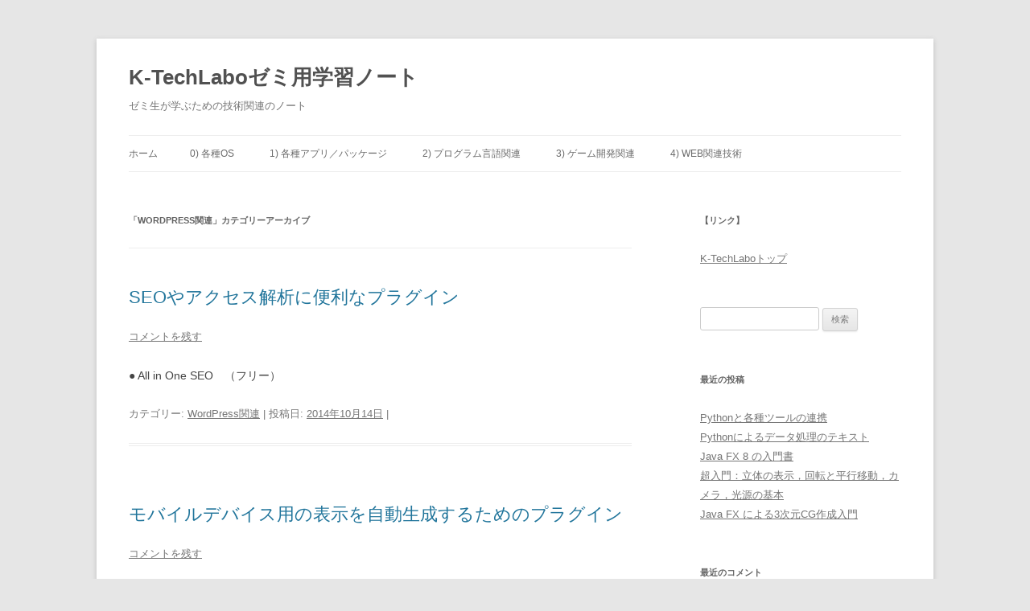

--- FILE ---
content_type: text/html; charset=UTF-8
request_url: http://www.k-techlabo.org/blog2/?cat=2
body_size: 42489
content:
<!DOCTYPE html>
<html dir="ltr" lang="ja" prefix="og: https://ogp.me/ns#">
<head>
<meta charset="UTF-8" />
<meta name="viewport" content="width=device-width, initial-scale=1.0" />
<title>WordPress関連 | K-TechLaboゼミ用学習ノート</title>
<link rel="profile" href="https://gmpg.org/xfn/11" />
<link rel="pingback" href="http://www.k-techlabo.org/blog2/xmlrpc.php">

		<!-- All in One SEO 4.9.3 - aioseo.com -->
	<meta name="robots" content="noindex, max-image-preview:large" />
	<link rel="canonical" href="http://www.k-techlabo.org/blog2/?cat=2" />
	<meta name="generator" content="All in One SEO (AIOSEO) 4.9.3" />
		<script type="application/ld+json" class="aioseo-schema">
			{"@context":"https:\/\/schema.org","@graph":[{"@type":"BreadcrumbList","@id":"http:\/\/www.k-techlabo.org\/blog2\/?cat=2#breadcrumblist","itemListElement":[{"@type":"ListItem","@id":"http:\/\/www.k-techlabo.org\/blog2#listItem","position":1,"name":"\u30db\u30fc\u30e0","item":"http:\/\/www.k-techlabo.org\/blog2","nextItem":{"@type":"ListItem","@id":"http:\/\/www.k-techlabo.org\/blog2\/?cat=2#listItem","name":"WordPress\u95a2\u9023"}},{"@type":"ListItem","@id":"http:\/\/www.k-techlabo.org\/blog2\/?cat=2#listItem","position":2,"name":"WordPress\u95a2\u9023","previousItem":{"@type":"ListItem","@id":"http:\/\/www.k-techlabo.org\/blog2#listItem","name":"\u30db\u30fc\u30e0"}}]},{"@type":"CollectionPage","@id":"http:\/\/www.k-techlabo.org\/blog2\/?cat=2#collectionpage","url":"http:\/\/www.k-techlabo.org\/blog2\/?cat=2","name":"WordPress\u95a2\u9023 | K-TechLabo\u30bc\u30df\u7528\u5b66\u7fd2\u30ce\u30fc\u30c8","inLanguage":"ja","isPartOf":{"@id":"http:\/\/www.k-techlabo.org\/blog2\/#website"},"breadcrumb":{"@id":"http:\/\/www.k-techlabo.org\/blog2\/?cat=2#breadcrumblist"}},{"@type":"Organization","@id":"http:\/\/www.k-techlabo.org\/blog2\/#organization","name":"K-TechLabo\u30bc\u30df\u7528\u5b66\u7fd2\u30ce\u30fc\u30c8","description":"\u30bc\u30df\u751f\u304c\u5b66\u3076\u305f\u3081\u306e\u6280\u8853\u95a2\u9023\u306e\u30ce\u30fc\u30c8","url":"http:\/\/www.k-techlabo.org\/blog2\/"},{"@type":"WebSite","@id":"http:\/\/www.k-techlabo.org\/blog2\/#website","url":"http:\/\/www.k-techlabo.org\/blog2\/","name":"K-TechLabo\u30bc\u30df\u7528\u5b66\u7fd2\u30ce\u30fc\u30c8","description":"\u30bc\u30df\u751f\u304c\u5b66\u3076\u305f\u3081\u306e\u6280\u8853\u95a2\u9023\u306e\u30ce\u30fc\u30c8","inLanguage":"ja","publisher":{"@id":"http:\/\/www.k-techlabo.org\/blog2\/#organization"}}]}
		</script>
		<!-- All in One SEO -->

<link rel='dns-prefetch' href='//www.googletagmanager.com' />
<link rel="alternate" type="application/rss+xml" title="K-TechLaboゼミ用学習ノート &raquo; フィード" href="http://www.k-techlabo.org/blog2/?feed=rss2" />
<link rel="alternate" type="application/rss+xml" title="K-TechLaboゼミ用学習ノート &raquo; コメントフィード" href="http://www.k-techlabo.org/blog2/?feed=comments-rss2" />
<link rel="alternate" type="application/rss+xml" title="K-TechLaboゼミ用学習ノート &raquo; WordPress関連 カテゴリーのフィード" href="http://www.k-techlabo.org/blog2/?feed=rss2&#038;cat=2" />
		<!-- This site uses the Google Analytics by MonsterInsights plugin v9.11.1 - Using Analytics tracking - https://www.monsterinsights.com/ -->
		<!-- Note: MonsterInsights is not currently configured on this site. The site owner needs to authenticate with Google Analytics in the MonsterInsights settings panel. -->
					<!-- No tracking code set -->
				<!-- / Google Analytics by MonsterInsights -->
		<style id='wp-img-auto-sizes-contain-inline-css' type='text/css'>
img:is([sizes=auto i],[sizes^="auto," i]){contain-intrinsic-size:3000px 1500px}
/*# sourceURL=wp-img-auto-sizes-contain-inline-css */
</style>
<style id='wp-emoji-styles-inline-css' type='text/css'>

	img.wp-smiley, img.emoji {
		display: inline !important;
		border: none !important;
		box-shadow: none !important;
		height: 1em !important;
		width: 1em !important;
		margin: 0 0.07em !important;
		vertical-align: -0.1em !important;
		background: none !important;
		padding: 0 !important;
	}
/*# sourceURL=wp-emoji-styles-inline-css */
</style>
<style id='wp-block-library-inline-css' type='text/css'>
:root{--wp-block-synced-color:#7a00df;--wp-block-synced-color--rgb:122,0,223;--wp-bound-block-color:var(--wp-block-synced-color);--wp-editor-canvas-background:#ddd;--wp-admin-theme-color:#007cba;--wp-admin-theme-color--rgb:0,124,186;--wp-admin-theme-color-darker-10:#006ba1;--wp-admin-theme-color-darker-10--rgb:0,107,160.5;--wp-admin-theme-color-darker-20:#005a87;--wp-admin-theme-color-darker-20--rgb:0,90,135;--wp-admin-border-width-focus:2px}@media (min-resolution:192dpi){:root{--wp-admin-border-width-focus:1.5px}}.wp-element-button{cursor:pointer}:root .has-very-light-gray-background-color{background-color:#eee}:root .has-very-dark-gray-background-color{background-color:#313131}:root .has-very-light-gray-color{color:#eee}:root .has-very-dark-gray-color{color:#313131}:root .has-vivid-green-cyan-to-vivid-cyan-blue-gradient-background{background:linear-gradient(135deg,#00d084,#0693e3)}:root .has-purple-crush-gradient-background{background:linear-gradient(135deg,#34e2e4,#4721fb 50%,#ab1dfe)}:root .has-hazy-dawn-gradient-background{background:linear-gradient(135deg,#faaca8,#dad0ec)}:root .has-subdued-olive-gradient-background{background:linear-gradient(135deg,#fafae1,#67a671)}:root .has-atomic-cream-gradient-background{background:linear-gradient(135deg,#fdd79a,#004a59)}:root .has-nightshade-gradient-background{background:linear-gradient(135deg,#330968,#31cdcf)}:root .has-midnight-gradient-background{background:linear-gradient(135deg,#020381,#2874fc)}:root{--wp--preset--font-size--normal:16px;--wp--preset--font-size--huge:42px}.has-regular-font-size{font-size:1em}.has-larger-font-size{font-size:2.625em}.has-normal-font-size{font-size:var(--wp--preset--font-size--normal)}.has-huge-font-size{font-size:var(--wp--preset--font-size--huge)}.has-text-align-center{text-align:center}.has-text-align-left{text-align:left}.has-text-align-right{text-align:right}.has-fit-text{white-space:nowrap!important}#end-resizable-editor-section{display:none}.aligncenter{clear:both}.items-justified-left{justify-content:flex-start}.items-justified-center{justify-content:center}.items-justified-right{justify-content:flex-end}.items-justified-space-between{justify-content:space-between}.screen-reader-text{border:0;clip-path:inset(50%);height:1px;margin:-1px;overflow:hidden;padding:0;position:absolute;width:1px;word-wrap:normal!important}.screen-reader-text:focus{background-color:#ddd;clip-path:none;color:#444;display:block;font-size:1em;height:auto;left:5px;line-height:normal;padding:15px 23px 14px;text-decoration:none;top:5px;width:auto;z-index:100000}html :where(.has-border-color){border-style:solid}html :where([style*=border-top-color]){border-top-style:solid}html :where([style*=border-right-color]){border-right-style:solid}html :where([style*=border-bottom-color]){border-bottom-style:solid}html :where([style*=border-left-color]){border-left-style:solid}html :where([style*=border-width]){border-style:solid}html :where([style*=border-top-width]){border-top-style:solid}html :where([style*=border-right-width]){border-right-style:solid}html :where([style*=border-bottom-width]){border-bottom-style:solid}html :where([style*=border-left-width]){border-left-style:solid}html :where(img[class*=wp-image-]){height:auto;max-width:100%}:where(figure){margin:0 0 1em}html :where(.is-position-sticky){--wp-admin--admin-bar--position-offset:var(--wp-admin--admin-bar--height,0px)}@media screen and (max-width:600px){html :where(.is-position-sticky){--wp-admin--admin-bar--position-offset:0px}}

/*# sourceURL=wp-block-library-inline-css */
</style><style id='global-styles-inline-css' type='text/css'>
:root{--wp--preset--aspect-ratio--square: 1;--wp--preset--aspect-ratio--4-3: 4/3;--wp--preset--aspect-ratio--3-4: 3/4;--wp--preset--aspect-ratio--3-2: 3/2;--wp--preset--aspect-ratio--2-3: 2/3;--wp--preset--aspect-ratio--16-9: 16/9;--wp--preset--aspect-ratio--9-16: 9/16;--wp--preset--color--black: #000000;--wp--preset--color--cyan-bluish-gray: #abb8c3;--wp--preset--color--white: #fff;--wp--preset--color--pale-pink: #f78da7;--wp--preset--color--vivid-red: #cf2e2e;--wp--preset--color--luminous-vivid-orange: #ff6900;--wp--preset--color--luminous-vivid-amber: #fcb900;--wp--preset--color--light-green-cyan: #7bdcb5;--wp--preset--color--vivid-green-cyan: #00d084;--wp--preset--color--pale-cyan-blue: #8ed1fc;--wp--preset--color--vivid-cyan-blue: #0693e3;--wp--preset--color--vivid-purple: #9b51e0;--wp--preset--color--blue: #21759b;--wp--preset--color--dark-gray: #444;--wp--preset--color--medium-gray: #9f9f9f;--wp--preset--color--light-gray: #e6e6e6;--wp--preset--gradient--vivid-cyan-blue-to-vivid-purple: linear-gradient(135deg,rgb(6,147,227) 0%,rgb(155,81,224) 100%);--wp--preset--gradient--light-green-cyan-to-vivid-green-cyan: linear-gradient(135deg,rgb(122,220,180) 0%,rgb(0,208,130) 100%);--wp--preset--gradient--luminous-vivid-amber-to-luminous-vivid-orange: linear-gradient(135deg,rgb(252,185,0) 0%,rgb(255,105,0) 100%);--wp--preset--gradient--luminous-vivid-orange-to-vivid-red: linear-gradient(135deg,rgb(255,105,0) 0%,rgb(207,46,46) 100%);--wp--preset--gradient--very-light-gray-to-cyan-bluish-gray: linear-gradient(135deg,rgb(238,238,238) 0%,rgb(169,184,195) 100%);--wp--preset--gradient--cool-to-warm-spectrum: linear-gradient(135deg,rgb(74,234,220) 0%,rgb(151,120,209) 20%,rgb(207,42,186) 40%,rgb(238,44,130) 60%,rgb(251,105,98) 80%,rgb(254,248,76) 100%);--wp--preset--gradient--blush-light-purple: linear-gradient(135deg,rgb(255,206,236) 0%,rgb(152,150,240) 100%);--wp--preset--gradient--blush-bordeaux: linear-gradient(135deg,rgb(254,205,165) 0%,rgb(254,45,45) 50%,rgb(107,0,62) 100%);--wp--preset--gradient--luminous-dusk: linear-gradient(135deg,rgb(255,203,112) 0%,rgb(199,81,192) 50%,rgb(65,88,208) 100%);--wp--preset--gradient--pale-ocean: linear-gradient(135deg,rgb(255,245,203) 0%,rgb(182,227,212) 50%,rgb(51,167,181) 100%);--wp--preset--gradient--electric-grass: linear-gradient(135deg,rgb(202,248,128) 0%,rgb(113,206,126) 100%);--wp--preset--gradient--midnight: linear-gradient(135deg,rgb(2,3,129) 0%,rgb(40,116,252) 100%);--wp--preset--font-size--small: 13px;--wp--preset--font-size--medium: 20px;--wp--preset--font-size--large: 36px;--wp--preset--font-size--x-large: 42px;--wp--preset--spacing--20: 0.44rem;--wp--preset--spacing--30: 0.67rem;--wp--preset--spacing--40: 1rem;--wp--preset--spacing--50: 1.5rem;--wp--preset--spacing--60: 2.25rem;--wp--preset--spacing--70: 3.38rem;--wp--preset--spacing--80: 5.06rem;--wp--preset--shadow--natural: 6px 6px 9px rgba(0, 0, 0, 0.2);--wp--preset--shadow--deep: 12px 12px 50px rgba(0, 0, 0, 0.4);--wp--preset--shadow--sharp: 6px 6px 0px rgba(0, 0, 0, 0.2);--wp--preset--shadow--outlined: 6px 6px 0px -3px rgb(255, 255, 255), 6px 6px rgb(0, 0, 0);--wp--preset--shadow--crisp: 6px 6px 0px rgb(0, 0, 0);}:where(.is-layout-flex){gap: 0.5em;}:where(.is-layout-grid){gap: 0.5em;}body .is-layout-flex{display: flex;}.is-layout-flex{flex-wrap: wrap;align-items: center;}.is-layout-flex > :is(*, div){margin: 0;}body .is-layout-grid{display: grid;}.is-layout-grid > :is(*, div){margin: 0;}:where(.wp-block-columns.is-layout-flex){gap: 2em;}:where(.wp-block-columns.is-layout-grid){gap: 2em;}:where(.wp-block-post-template.is-layout-flex){gap: 1.25em;}:where(.wp-block-post-template.is-layout-grid){gap: 1.25em;}.has-black-color{color: var(--wp--preset--color--black) !important;}.has-cyan-bluish-gray-color{color: var(--wp--preset--color--cyan-bluish-gray) !important;}.has-white-color{color: var(--wp--preset--color--white) !important;}.has-pale-pink-color{color: var(--wp--preset--color--pale-pink) !important;}.has-vivid-red-color{color: var(--wp--preset--color--vivid-red) !important;}.has-luminous-vivid-orange-color{color: var(--wp--preset--color--luminous-vivid-orange) !important;}.has-luminous-vivid-amber-color{color: var(--wp--preset--color--luminous-vivid-amber) !important;}.has-light-green-cyan-color{color: var(--wp--preset--color--light-green-cyan) !important;}.has-vivid-green-cyan-color{color: var(--wp--preset--color--vivid-green-cyan) !important;}.has-pale-cyan-blue-color{color: var(--wp--preset--color--pale-cyan-blue) !important;}.has-vivid-cyan-blue-color{color: var(--wp--preset--color--vivid-cyan-blue) !important;}.has-vivid-purple-color{color: var(--wp--preset--color--vivid-purple) !important;}.has-black-background-color{background-color: var(--wp--preset--color--black) !important;}.has-cyan-bluish-gray-background-color{background-color: var(--wp--preset--color--cyan-bluish-gray) !important;}.has-white-background-color{background-color: var(--wp--preset--color--white) !important;}.has-pale-pink-background-color{background-color: var(--wp--preset--color--pale-pink) !important;}.has-vivid-red-background-color{background-color: var(--wp--preset--color--vivid-red) !important;}.has-luminous-vivid-orange-background-color{background-color: var(--wp--preset--color--luminous-vivid-orange) !important;}.has-luminous-vivid-amber-background-color{background-color: var(--wp--preset--color--luminous-vivid-amber) !important;}.has-light-green-cyan-background-color{background-color: var(--wp--preset--color--light-green-cyan) !important;}.has-vivid-green-cyan-background-color{background-color: var(--wp--preset--color--vivid-green-cyan) !important;}.has-pale-cyan-blue-background-color{background-color: var(--wp--preset--color--pale-cyan-blue) !important;}.has-vivid-cyan-blue-background-color{background-color: var(--wp--preset--color--vivid-cyan-blue) !important;}.has-vivid-purple-background-color{background-color: var(--wp--preset--color--vivid-purple) !important;}.has-black-border-color{border-color: var(--wp--preset--color--black) !important;}.has-cyan-bluish-gray-border-color{border-color: var(--wp--preset--color--cyan-bluish-gray) !important;}.has-white-border-color{border-color: var(--wp--preset--color--white) !important;}.has-pale-pink-border-color{border-color: var(--wp--preset--color--pale-pink) !important;}.has-vivid-red-border-color{border-color: var(--wp--preset--color--vivid-red) !important;}.has-luminous-vivid-orange-border-color{border-color: var(--wp--preset--color--luminous-vivid-orange) !important;}.has-luminous-vivid-amber-border-color{border-color: var(--wp--preset--color--luminous-vivid-amber) !important;}.has-light-green-cyan-border-color{border-color: var(--wp--preset--color--light-green-cyan) !important;}.has-vivid-green-cyan-border-color{border-color: var(--wp--preset--color--vivid-green-cyan) !important;}.has-pale-cyan-blue-border-color{border-color: var(--wp--preset--color--pale-cyan-blue) !important;}.has-vivid-cyan-blue-border-color{border-color: var(--wp--preset--color--vivid-cyan-blue) !important;}.has-vivid-purple-border-color{border-color: var(--wp--preset--color--vivid-purple) !important;}.has-vivid-cyan-blue-to-vivid-purple-gradient-background{background: var(--wp--preset--gradient--vivid-cyan-blue-to-vivid-purple) !important;}.has-light-green-cyan-to-vivid-green-cyan-gradient-background{background: var(--wp--preset--gradient--light-green-cyan-to-vivid-green-cyan) !important;}.has-luminous-vivid-amber-to-luminous-vivid-orange-gradient-background{background: var(--wp--preset--gradient--luminous-vivid-amber-to-luminous-vivid-orange) !important;}.has-luminous-vivid-orange-to-vivid-red-gradient-background{background: var(--wp--preset--gradient--luminous-vivid-orange-to-vivid-red) !important;}.has-very-light-gray-to-cyan-bluish-gray-gradient-background{background: var(--wp--preset--gradient--very-light-gray-to-cyan-bluish-gray) !important;}.has-cool-to-warm-spectrum-gradient-background{background: var(--wp--preset--gradient--cool-to-warm-spectrum) !important;}.has-blush-light-purple-gradient-background{background: var(--wp--preset--gradient--blush-light-purple) !important;}.has-blush-bordeaux-gradient-background{background: var(--wp--preset--gradient--blush-bordeaux) !important;}.has-luminous-dusk-gradient-background{background: var(--wp--preset--gradient--luminous-dusk) !important;}.has-pale-ocean-gradient-background{background: var(--wp--preset--gradient--pale-ocean) !important;}.has-electric-grass-gradient-background{background: var(--wp--preset--gradient--electric-grass) !important;}.has-midnight-gradient-background{background: var(--wp--preset--gradient--midnight) !important;}.has-small-font-size{font-size: var(--wp--preset--font-size--small) !important;}.has-medium-font-size{font-size: var(--wp--preset--font-size--medium) !important;}.has-large-font-size{font-size: var(--wp--preset--font-size--large) !important;}.has-x-large-font-size{font-size: var(--wp--preset--font-size--x-large) !important;}
/*# sourceURL=global-styles-inline-css */
</style>

<style id='classic-theme-styles-inline-css' type='text/css'>
/*! This file is auto-generated */
.wp-block-button__link{color:#fff;background-color:#32373c;border-radius:9999px;box-shadow:none;text-decoration:none;padding:calc(.667em + 2px) calc(1.333em + 2px);font-size:1.125em}.wp-block-file__button{background:#32373c;color:#fff;text-decoration:none}
/*# sourceURL=/wp-includes/css/classic-themes.min.css */
</style>
<link rel='stylesheet' id='wp-syntax-css-css' href='http://www.k-techlabo.org/blog2/wp-content/plugins/wp-syntax/css/wp-syntax.css?ver=1.2' type='text/css' media='all' />
<link rel='stylesheet' id='twentytwelve-style-css' href='http://www.k-techlabo.org/blog2/wp-content/themes/twentytwelve/style.css?ver=20251202' type='text/css' media='all' />
<link rel='stylesheet' id='twentytwelve-block-style-css' href='http://www.k-techlabo.org/blog2/wp-content/themes/twentytwelve/css/blocks.css?ver=20251031' type='text/css' media='all' />
<script type="text/javascript" src="http://www.k-techlabo.org/blog2/wp-includes/js/jquery/jquery.min.js?ver=3.7.1" id="jquery-core-js"></script>
<script type="text/javascript" src="http://www.k-techlabo.org/blog2/wp-includes/js/jquery/jquery-migrate.min.js?ver=3.4.1" id="jquery-migrate-js"></script>
<script type="text/javascript" src="http://www.k-techlabo.org/blog2/wp-content/themes/twentytwelve/js/navigation.js?ver=20250303" id="twentytwelve-navigation-js" defer="defer" data-wp-strategy="defer"></script>
<link rel="https://api.w.org/" href="http://www.k-techlabo.org/blog2/index.php?rest_route=/" /><link rel="alternate" title="JSON" type="application/json" href="http://www.k-techlabo.org/blog2/index.php?rest_route=/wp/v2/categories/2" /><link rel="EditURI" type="application/rsd+xml" title="RSD" href="http://www.k-techlabo.org/blog2/xmlrpc.php?rsd" />
<meta name="generator" content="WordPress 6.9" />

		<!-- GA Google Analytics @ https://m0n.co/ga -->
		<script async src="https://www.googletagmanager.com/gtag/js?id= G-7FXMMX110X"></script>
		<script>
			window.dataLayer = window.dataLayer || [];
			function gtag(){dataLayer.push(arguments);}
			gtag('js', new Date());
			gtag('config', ' G-7FXMMX110X');
		</script>

	<meta name="generator" content="Site Kit by Google 1.170.0" /><style data-context="foundation-flickity-css">/*! Flickity v2.0.2
http://flickity.metafizzy.co
---------------------------------------------- */.flickity-enabled{position:relative}.flickity-enabled:focus{outline:0}.flickity-viewport{overflow:hidden;position:relative;height:100%}.flickity-slider{position:absolute;width:100%;height:100%}.flickity-enabled.is-draggable{-webkit-tap-highlight-color:transparent;tap-highlight-color:transparent;-webkit-user-select:none;-moz-user-select:none;-ms-user-select:none;user-select:none}.flickity-enabled.is-draggable .flickity-viewport{cursor:move;cursor:-webkit-grab;cursor:grab}.flickity-enabled.is-draggable .flickity-viewport.is-pointer-down{cursor:-webkit-grabbing;cursor:grabbing}.flickity-prev-next-button{position:absolute;top:50%;width:44px;height:44px;border:none;border-radius:50%;background:#fff;background:hsla(0,0%,100%,.75);cursor:pointer;-webkit-transform:translateY(-50%);transform:translateY(-50%)}.flickity-prev-next-button:hover{background:#fff}.flickity-prev-next-button:focus{outline:0;box-shadow:0 0 0 5px #09f}.flickity-prev-next-button:active{opacity:.6}.flickity-prev-next-button.previous{left:10px}.flickity-prev-next-button.next{right:10px}.flickity-rtl .flickity-prev-next-button.previous{left:auto;right:10px}.flickity-rtl .flickity-prev-next-button.next{right:auto;left:10px}.flickity-prev-next-button:disabled{opacity:.3;cursor:auto}.flickity-prev-next-button svg{position:absolute;left:20%;top:20%;width:60%;height:60%}.flickity-prev-next-button .arrow{fill:#333}.flickity-page-dots{position:absolute;width:100%;bottom:-25px;padding:0;margin:0;list-style:none;text-align:center;line-height:1}.flickity-rtl .flickity-page-dots{direction:rtl}.flickity-page-dots .dot{display:inline-block;width:10px;height:10px;margin:0 8px;background:#333;border-radius:50%;opacity:.25;cursor:pointer}.flickity-page-dots .dot.is-selected{opacity:1}</style><style data-context="foundation-slideout-css">.slideout-menu{position:fixed;left:0;top:0;bottom:0;right:auto;z-index:0;width:256px;overflow-y:auto;-webkit-overflow-scrolling:touch;display:none}.slideout-menu.pushit-right{left:auto;right:0}.slideout-panel{position:relative;z-index:1;will-change:transform}.slideout-open,.slideout-open .slideout-panel,.slideout-open body{overflow:hidden}.slideout-open .slideout-menu{display:block}.pushit{display:none}</style><style type="text/css">.recentcomments a{display:inline !important;padding:0 !important;margin:0 !important;}</style><style>.ios7.web-app-mode.has-fixed header{ background-color: rgba(3,122,221,.88);}</style></head>

<body class="archive category category-wordpress category-2 wp-embed-responsive wp-theme-twentytwelve single-author">
<div id="page" class="hfeed site">
	<a class="screen-reader-text skip-link" href="#content">コンテンツへスキップ</a>
	<header id="masthead" class="site-header">
		<hgroup>
							<h1 class="site-title"><a href="http://www.k-techlabo.org/blog2/" rel="home" >K-TechLaboゼミ用学習ノート</a></h1>
								<h2 class="site-description">ゼミ生が学ぶための技術関連のノート</h2>
					</hgroup>

		<nav id="site-navigation" class="main-navigation">
			<button class="menu-toggle">メニュー</button>
			<div class="nav-menu"><ul>
<li ><a href="http://www.k-techlabo.org/blog2/">ホーム</a></li><li class="page_item page-item-12 page_item_has_children"><a href="http://www.k-techlabo.org/blog2/?page_id=12">0) 各種OS</a>
<ul class='children'>
	<li class="page_item page-item-165"><a href="http://www.k-techlabo.org/blog2/?page_id=165">Apple OS X</a></li>
	<li class="page_item page-item-190"><a href="http://www.k-techlabo.org/blog2/?page_id=190">Linux</a></li>
	<li class="page_item page-item-167"><a href="http://www.k-techlabo.org/blog2/?page_id=167">Windows</a></li>
</ul>
</li>
<li class="page_item page-item-10 page_item_has_children"><a href="http://www.k-techlabo.org/blog2/?page_id=10">1) 各種アプリ／パッケージ</a>
<ul class='children'>
	<li class="page_item page-item-192"><a href="http://www.k-techlabo.org/blog2/?page_id=192">GMP (Gnu MP) / MPFR</a></li>
	<li class="page_item page-item-649"><a href="http://www.k-techlabo.org/blog2/?page_id=649">GNUPLOT</a></li>
	<li class="page_item page-item-180"><a href="http://www.k-techlabo.org/blog2/?page_id=180">MinGW</a></li>
	<li class="page_item page-item-182"><a href="http://www.k-techlabo.org/blog2/?page_id=182">wxWidgets</a></li>
</ul>
</li>
<li class="page_item page-item-14 page_item_has_children"><a href="http://www.k-techlabo.org/blog2/?page_id=14">2) プログラム言語関連</a>
<ul class='children'>
	<li class="page_item page-item-160"><a href="http://www.k-techlabo.org/blog2/?page_id=160">C ／ C++</a></li>
	<li class="page_item page-item-1615"><a href="http://www.k-techlabo.org/blog2/?page_id=1615">GNU R</a></li>
	<li class="page_item page-item-1384"><a href="http://www.k-techlabo.org/blog2/?page_id=1384">Java</a></li>
	<li class="page_item page-item-158"><a href="http://www.k-techlabo.org/blog2/?page_id=158">JavaFX</a></li>
	<li class="page_item page-item-1673 page_item_has_children"><a href="http://www.k-techlabo.org/blog2/?page_id=1673">JavaScript</a>
	<ul class='children'>
		<li class="page_item page-item-1662"><a href="http://www.k-techlabo.org/blog2/?page_id=1662">JavaScriptのテキスト（新版）</a></li>
		<li class="page_item page-item-1022"><a href="http://www.k-techlabo.org/blog2/?page_id=1022">JavaScriptのテキスト（旧版）</a></li>
	</ul>
</li>
	<li class="page_item page-item-1471"><a href="http://www.k-techlabo.org/blog2/?page_id=1471">Lispのテキスト</a></li>
	<li class="page_item page-item-1177"><a href="http://www.k-techlabo.org/blog2/?page_id=1177">Prolog</a></li>
	<li class="page_item page-item-163 page_item_has_children"><a href="http://www.k-techlabo.org/blog2/?page_id=163">Python 3</a>
	<ul class='children'>
		<li class="page_item page-item-980"><a href="http://www.k-techlabo.org/blog2/?page_id=980">「Python3ライブラリブック」のサンプルプログラム</a></li>
		<li class="page_item page-item-1481"><a href="http://www.k-techlabo.org/blog2/?page_id=1481">PySimpleGUI 基礎解説</a></li>
		<li class="page_item page-item-1318"><a href="http://www.k-techlabo.org/blog2/?page_id=1318">Python3によるデータ処理の基礎：実行例のファイル</a></li>
		<li class="page_item page-item-1222"><a href="http://www.k-techlabo.org/blog2/?page_id=1222">Pythonによる自然言語理解（NLU）の試み</a></li>
		<li class="page_item page-item-910"><a href="http://www.k-techlabo.org/blog2/?page_id=910">Pythonのテキストに掲載しているサンプルプログラム</a></li>
	</ul>
</li>
	<li class="page_item page-item-264"><a href="http://www.k-techlabo.org/blog2/?page_id=264">統合開発環境</a></li>
</ul>
</li>
<li class="page_item page-item-150 page_item_has_children"><a href="http://www.k-techlabo.org/blog2/?page_id=150">3) ゲーム開発関連</a>
<ul class='children'>
	<li class="page_item page-item-152"><a href="http://www.k-techlabo.org/blog2/?page_id=152">アンリアルエンジン</a></li>
	<li class="page_item page-item-156"><a href="http://www.k-techlabo.org/blog2/?page_id=156">ブレンダー</a></li>
</ul>
</li>
<li class="page_item page-item-169 page_item_has_children"><a href="http://www.k-techlabo.org/blog2/?page_id=169">4) Web関連技術</a>
<ul class='children'>
	<li class="page_item page-item-8"><a href="http://www.k-techlabo.org/blog2/?page_id=8">WordPress</a></li>
</ul>
</li>
</ul></div>
		</nav><!-- #site-navigation -->

			</header><!-- #masthead -->

	<div id="main" class="wrapper">

	<section id="primary" class="site-content">
		<div id="content" role="main">

					<header class="archive-header">
				<h1 class="archive-title">
				「<span>WordPress関連</span>」カテゴリーアーカイブ				</h1>

						</header><!-- .archive-header -->

			
	<article id="post-49" class="post-49 post type-post status-publish format-standard hentry category-wordpress">
				<header class="entry-header">
			
						<h1 class="entry-title">
				<a href="http://www.k-techlabo.org/blog2/?p=49" rel="bookmark">SEOやアクセス解析に便利なプラグイン</a>
			</h1>
										<div class="comments-link">
					<a href="http://www.k-techlabo.org/blog2/?p=49#respond"><span class="leave-reply">コメントを残す</span></a>				</div><!-- .comments-link -->
					</header><!-- .entry-header -->

				<div class="entry-content">
			<p>● All in One SEO　（フリー）</p>
					</div><!-- .entry-content -->
		
		<footer class="entry-meta">
			カテゴリー: <a href="http://www.k-techlabo.org/blog2/?cat=2" rel="category">WordPress関連</a> | 投稿日: <a href="http://www.k-techlabo.org/blog2/?p=49" title="11:05 PM" rel="bookmark"><time class="entry-date" datetime="2014-10-14T23:05:54+09:00">2014年10月14日</time></a> | <span class="by-author">投稿者: <span class="author vcard"><a class="url fn n" href="http://www.k-techlabo.org/blog2/?author=1" title="admin の投稿をすべて表示" rel="author">admin</a></span></span>								</footer><!-- .entry-meta -->
	</article><!-- #post -->

	<article id="post-44" class="post-44 post type-post status-publish format-standard hentry category-wordpress">
				<header class="entry-header">
			
						<h1 class="entry-title">
				<a href="http://www.k-techlabo.org/blog2/?p=44" rel="bookmark">モバイルデバイス用の表示を自動生成するためのプラグイン</a>
			</h1>
										<div class="comments-link">
					<a href="http://www.k-techlabo.org/blog2/?p=44#respond"><span class="leave-reply">コメントを残す</span></a>				</div><!-- .comments-link -->
					</header><!-- .entry-header -->

				<div class="entry-content">
			<p>● WPtouch Mobile Plugin　（スマホ用：フリー版）<br />
● Ktai Style　（ガラケー用：フリー）</p>
					</div><!-- .entry-content -->
		
		<footer class="entry-meta">
			カテゴリー: <a href="http://www.k-techlabo.org/blog2/?cat=2" rel="category">WordPress関連</a> | 投稿日: <a href="http://www.k-techlabo.org/blog2/?p=44" title="7:06 PM" rel="bookmark"><time class="entry-date" datetime="2014-10-14T19:06:36+09:00">2014年10月14日</time></a> | <span class="by-author">投稿者: <span class="author vcard"><a class="url fn n" href="http://www.k-techlabo.org/blog2/?author=1" title="admin の投稿をすべて表示" rel="author">admin</a></span></span>								</footer><!-- .entry-meta -->
	</article><!-- #post -->

	<article id="post-33" class="post-33 post type-post status-publish format-standard hentry category-wordpress">
				<header class="entry-header">
			
						<h1 class="entry-title">
				<a href="http://www.k-techlabo.org/blog2/?p=33" rel="bookmark">スパムコメント対策用のプラグイン</a>
			</h1>
										<div class="comments-link">
					<a href="http://www.k-techlabo.org/blog2/?p=33#respond"><span class="leave-reply">コメントを残す</span></a>				</div><!-- .comments-link -->
					</header><!-- .entry-header -->

				<div class="entry-content">
			<p>● Spammer Blocker　（フリー）<br />
● Throws SPAM Away　（フリー）<br />
● Akismet　（有料）</p>
					</div><!-- .entry-content -->
		
		<footer class="entry-meta">
			カテゴリー: <a href="http://www.k-techlabo.org/blog2/?cat=2" rel="category">WordPress関連</a> | 投稿日: <a href="http://www.k-techlabo.org/blog2/?p=33" title="5:27 PM" rel="bookmark"><time class="entry-date" datetime="2014-10-14T17:27:33+09:00">2014年10月14日</time></a> | <span class="by-author">投稿者: <span class="author vcard"><a class="url fn n" href="http://www.k-techlabo.org/blog2/?author=1" title="admin の投稿をすべて表示" rel="author">admin</a></span></span>								</footer><!-- .entry-meta -->
	</article><!-- #post -->

	<article id="post-17" class="post-17 post type-post status-publish format-standard hentry category-wordpress">
				<header class="entry-header">
			
						<h1 class="entry-title">
				<a href="http://www.k-techlabo.org/blog2/?p=17" rel="bookmark">WordPressの記事の中で各種ソースプログラムを綺麗に表示する方法</a>
			</h1>
										<div class="comments-link">
					<a href="http://www.k-techlabo.org/blog2/?p=17#respond"><span class="leave-reply">コメントを残す</span></a>				</div><!-- .comments-link -->
					</header><!-- .entry-header -->

				<div class="entry-content">
			<p>プラグイン「WP-Syntax」をインストールし，記事の中で</p>
<p>&lt;pre lang=”コンピュータ言語” line=”開始行番号”&gt;ソースコード&lt;/pre&gt;</p>
<p>とタグを記述する．</p>
<p>例えば：</p>

<div class="wp_syntax" style="position:relative;"><table><tr><td class="line_numbers"><pre>1
2
3
4
5
6
</pre></td><td class="code"><pre class="c" style="font-family:monospace;"><span style="color: #339933;">#include &lt;stdio.h&gt;</span>
&nbsp;
<span style="color: #993333;">int</span> main<span style="color: #009900;">&#40;</span><span style="color: #009900;">&#41;</span>
<span style="color: #009900;">&#123;</span>
	<span style="color: #000066;">printf</span><span style="color: #009900;">&#40;</span><span style="color: #ff0000;">&quot;Hello, World.¥n&quot;</span><span style="color: #009900;">&#41;</span><span style="color: #339933;">;</span>
<span style="color: #009900;">&#125;</span></pre></td></tr></table><p class="theCode" style="display:none;">#include &lt;stdio.h&gt;

int main()
{
	printf(&quot;Hello, World.¥n&quot;);
}</p></div>

<p>また，&#8221;line=&#8221;を省略すると，</p>

<div class="wp_syntax" style="position:relative;"><table><tr><td class="code"><pre class="c" style="font-family:monospace;"><span style="color: #339933;">#include &lt;stdio.h&gt;</span>
&nbsp;
<span style="color: #993333;">int</span> main<span style="color: #009900;">&#40;</span><span style="color: #009900;">&#41;</span>
<span style="color: #009900;">&#123;</span>
	<span style="color: #000066;">printf</span><span style="color: #009900;">&#40;</span><span style="color: #ff0000;">&quot;Hello, World.¥n&quot;</span><span style="color: #009900;">&#41;</span><span style="color: #339933;">;</span>
<span style="color: #009900;">&#125;</span></pre></td></tr></table><p class="theCode" style="display:none;">#include &lt;stdio.h&gt;

int main()
{
	printf(&quot;Hello, World.¥n&quot;);
}</p></div>

<p>と，行番号無しとなる．</p>
					</div><!-- .entry-content -->
		
		<footer class="entry-meta">
			カテゴリー: <a href="http://www.k-techlabo.org/blog2/?cat=2" rel="category">WordPress関連</a> | 投稿日: <a href="http://www.k-techlabo.org/blog2/?p=17" title="4:18 PM" rel="bookmark"><time class="entry-date" datetime="2014-10-14T16:18:07+09:00">2014年10月14日</time></a> | <span class="by-author">投稿者: <span class="author vcard"><a class="url fn n" href="http://www.k-techlabo.org/blog2/?author=1" title="admin の投稿をすべて表示" rel="author">admin</a></span></span>								</footer><!-- .entry-meta -->
	</article><!-- #post -->

		
		</div><!-- #content -->
	</section><!-- #primary -->


			<div id="secondary" class="widget-area" role="complementary">
			<aside id="text-3" class="widget widget_text"><h3 class="widget-title">【リンク】</h3>			<div class="textwidget"><a href="http://www.k-techlabo.org/">K-TechLaboトップ</a></div>
		</aside><aside id="search-2" class="widget widget_search"><form role="search" method="get" id="searchform" class="searchform" action="http://www.k-techlabo.org/blog2/">
				<div>
					<label class="screen-reader-text" for="s">検索:</label>
					<input type="text" value="" name="s" id="s" />
					<input type="submit" id="searchsubmit" value="検索" />
				</div>
			</form></aside>
		<aside id="recent-posts-2" class="widget widget_recent_entries">
		<h3 class="widget-title">最近の投稿</h3>
		<ul>
											<li>
					<a href="http://www.k-techlabo.org/blog2/?p=1167">Pythonと各種ツールの連携</a>
									</li>
											<li>
					<a href="http://www.k-techlabo.org/blog2/?p=1122">Pythonによるデータ処理のテキスト</a>
									</li>
											<li>
					<a href="http://www.k-techlabo.org/blog2/?p=788">Java FX 8 の入門書</a>
									</li>
											<li>
					<a href="http://www.k-techlabo.org/blog2/?p=779">超入門：立体の表示，回転と平行移動，カメラ，光源の基本</a>
									</li>
											<li>
					<a href="http://www.k-techlabo.org/blog2/?p=774">Java FX による3次元CG作成入門</a>
									</li>
					</ul>

		</aside><aside id="recent-comments-2" class="widget widget_recent_comments"><h3 class="widget-title">最近のコメント</h3><ul id="recentcomments"></ul></aside><aside id="archives-2" class="widget widget_archive"><h3 class="widget-title">アーカイブ</h3>
			<ul>
					<li><a href='http://www.k-techlabo.org/blog2/?m=201807'>2018年7月</a></li>
	<li><a href='http://www.k-techlabo.org/blog2/?m=201805'>2018年5月</a></li>
	<li><a href='http://www.k-techlabo.org/blog2/?m=201507'>2015年7月</a></li>
	<li><a href='http://www.k-techlabo.org/blog2/?m=201506'>2015年6月</a></li>
	<li><a href='http://www.k-techlabo.org/blog2/?m=201504'>2015年4月</a></li>
	<li><a href='http://www.k-techlabo.org/blog2/?m=201503'>2015年3月</a></li>
	<li><a href='http://www.k-techlabo.org/blog2/?m=201412'>2014年12月</a></li>
	<li><a href='http://www.k-techlabo.org/blog2/?m=201411'>2014年11月</a></li>
	<li><a href='http://www.k-techlabo.org/blog2/?m=201410'>2014年10月</a></li>
			</ul>

			</aside><aside id="categories-2" class="widget widget_categories"><h3 class="widget-title">カテゴリー</h3>
			<ul>
					<li class="cat-item cat-item-13"><a href="http://www.k-techlabo.org/blog2/?cat=13">C ／ C++</a>
</li>
	<li class="cat-item cat-item-11"><a href="http://www.k-techlabo.org/blog2/?cat=11">GMP</a>
</li>
	<li class="cat-item cat-item-14"><a href="http://www.k-techlabo.org/blog2/?cat=14">Java</a>
</li>
	<li class="cat-item cat-item-6"><a href="http://www.k-techlabo.org/blog2/?cat=6">MinGW</a>
</li>
	<li class="cat-item cat-item-17"><a href="http://www.k-techlabo.org/blog2/?cat=17">Python</a>
</li>
	<li class="cat-item cat-item-9"><a href="http://www.k-techlabo.org/blog2/?cat=9">Windowsの設定</a>
</li>
	<li class="cat-item cat-item-2 current-cat"><a aria-current="page" href="http://www.k-techlabo.org/blog2/?cat=2">WordPress関連</a>
</li>
	<li class="cat-item cat-item-7"><a href="http://www.k-techlabo.org/blog2/?cat=7">wxWidgets</a>
</li>
	<li class="cat-item cat-item-5"><a href="http://www.k-techlabo.org/blog2/?cat=5">各種アプリ／パッケージ</a>
</li>
	<li class="cat-item cat-item-1"><a href="http://www.k-techlabo.org/blog2/?cat=1">未分類</a>
</li>
	<li class="cat-item cat-item-15"><a href="http://www.k-techlabo.org/blog2/?cat=15">統合開発環境</a>
</li>
			</ul>

			</aside><aside id="meta-2" class="widget widget_meta"><h3 class="widget-title">メタ情報</h3>
		<ul>
						<li><a href="http://www.k-techlabo.org/blog2/wp-login.php">ログイン</a></li>
			<li><a href="http://www.k-techlabo.org/blog2/?feed=rss2">投稿フィード</a></li>
			<li><a href="http://www.k-techlabo.org/blog2/?feed=comments-rss2">コメントフィード</a></li>

			<li><a href="https://ja.wordpress.org/">WordPress.org</a></li>
		</ul>

		</aside>		</div><!-- #secondary -->
		</div><!-- #main .wrapper -->
	<footer id="colophon" role="contentinfo">
		<div class="site-info">
									<a href="https://ja.wordpress.org/" class="imprint" title="セマンティックなパブリッシングツール">
				Proudly powered by WordPress			</a>
		</div><!-- .site-info -->
	</footer><!-- #colophon -->
</div><!-- #page -->

<!-- Powered by WPtouch: 4.3.62 --><script type="text/javascript" src="http://www.k-techlabo.org/blog2/wp-content/plugins/wp-syntax/js/wp-syntax.js?ver=1.2" id="wp-syntax-js-js"></script>
<script id="wp-emoji-settings" type="application/json">
{"baseUrl":"https://s.w.org/images/core/emoji/17.0.2/72x72/","ext":".png","svgUrl":"https://s.w.org/images/core/emoji/17.0.2/svg/","svgExt":".svg","source":{"concatemoji":"http://www.k-techlabo.org/blog2/wp-includes/js/wp-emoji-release.min.js?ver=6.9"}}
</script>
<script type="module">
/* <![CDATA[ */
/*! This file is auto-generated */
const a=JSON.parse(document.getElementById("wp-emoji-settings").textContent),o=(window._wpemojiSettings=a,"wpEmojiSettingsSupports"),s=["flag","emoji"];function i(e){try{var t={supportTests:e,timestamp:(new Date).valueOf()};sessionStorage.setItem(o,JSON.stringify(t))}catch(e){}}function c(e,t,n){e.clearRect(0,0,e.canvas.width,e.canvas.height),e.fillText(t,0,0);t=new Uint32Array(e.getImageData(0,0,e.canvas.width,e.canvas.height).data);e.clearRect(0,0,e.canvas.width,e.canvas.height),e.fillText(n,0,0);const a=new Uint32Array(e.getImageData(0,0,e.canvas.width,e.canvas.height).data);return t.every((e,t)=>e===a[t])}function p(e,t){e.clearRect(0,0,e.canvas.width,e.canvas.height),e.fillText(t,0,0);var n=e.getImageData(16,16,1,1);for(let e=0;e<n.data.length;e++)if(0!==n.data[e])return!1;return!0}function u(e,t,n,a){switch(t){case"flag":return n(e,"\ud83c\udff3\ufe0f\u200d\u26a7\ufe0f","\ud83c\udff3\ufe0f\u200b\u26a7\ufe0f")?!1:!n(e,"\ud83c\udde8\ud83c\uddf6","\ud83c\udde8\u200b\ud83c\uddf6")&&!n(e,"\ud83c\udff4\udb40\udc67\udb40\udc62\udb40\udc65\udb40\udc6e\udb40\udc67\udb40\udc7f","\ud83c\udff4\u200b\udb40\udc67\u200b\udb40\udc62\u200b\udb40\udc65\u200b\udb40\udc6e\u200b\udb40\udc67\u200b\udb40\udc7f");case"emoji":return!a(e,"\ud83e\u1fac8")}return!1}function f(e,t,n,a){let r;const o=(r="undefined"!=typeof WorkerGlobalScope&&self instanceof WorkerGlobalScope?new OffscreenCanvas(300,150):document.createElement("canvas")).getContext("2d",{willReadFrequently:!0}),s=(o.textBaseline="top",o.font="600 32px Arial",{});return e.forEach(e=>{s[e]=t(o,e,n,a)}),s}function r(e){var t=document.createElement("script");t.src=e,t.defer=!0,document.head.appendChild(t)}a.supports={everything:!0,everythingExceptFlag:!0},new Promise(t=>{let n=function(){try{var e=JSON.parse(sessionStorage.getItem(o));if("object"==typeof e&&"number"==typeof e.timestamp&&(new Date).valueOf()<e.timestamp+604800&&"object"==typeof e.supportTests)return e.supportTests}catch(e){}return null}();if(!n){if("undefined"!=typeof Worker&&"undefined"!=typeof OffscreenCanvas&&"undefined"!=typeof URL&&URL.createObjectURL&&"undefined"!=typeof Blob)try{var e="postMessage("+f.toString()+"("+[JSON.stringify(s),u.toString(),c.toString(),p.toString()].join(",")+"));",a=new Blob([e],{type:"text/javascript"});const r=new Worker(URL.createObjectURL(a),{name:"wpTestEmojiSupports"});return void(r.onmessage=e=>{i(n=e.data),r.terminate(),t(n)})}catch(e){}i(n=f(s,u,c,p))}t(n)}).then(e=>{for(const n in e)a.supports[n]=e[n],a.supports.everything=a.supports.everything&&a.supports[n],"flag"!==n&&(a.supports.everythingExceptFlag=a.supports.everythingExceptFlag&&a.supports[n]);var t;a.supports.everythingExceptFlag=a.supports.everythingExceptFlag&&!a.supports.flag,a.supports.everything||((t=a.source||{}).concatemoji?r(t.concatemoji):t.wpemoji&&t.twemoji&&(r(t.twemoji),r(t.wpemoji)))});
//# sourceURL=http://www.k-techlabo.org/blog2/wp-includes/js/wp-emoji-loader.min.js
/* ]]> */
</script>
</body>
</html>
